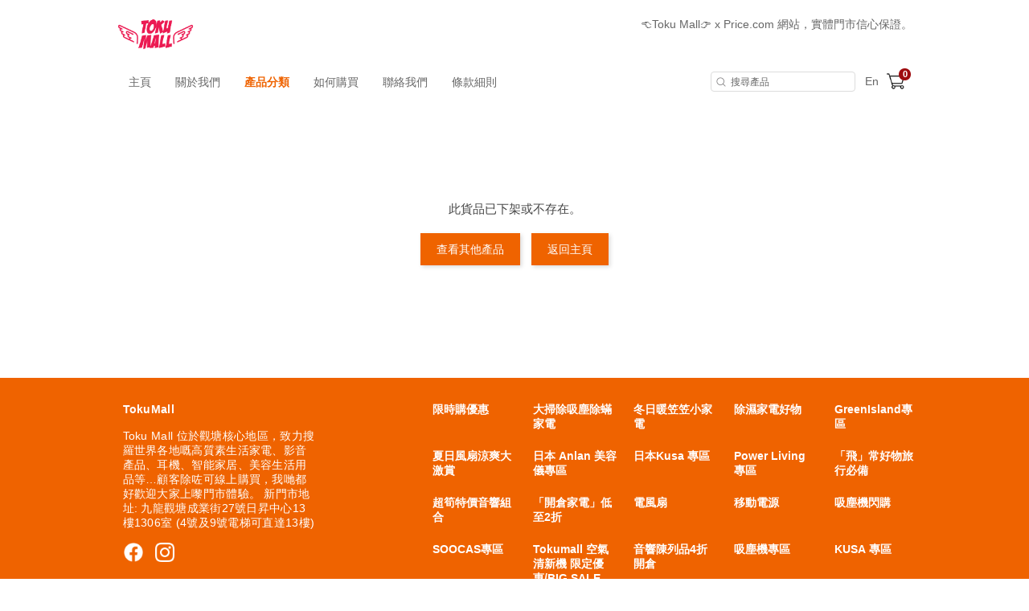

--- FILE ---
content_type: text/html; charset=utf-8
request_url: https://www.tokumall.com.hk/product/405842
body_size: 13014
content:
<!DOCTYPE html>
<html lang="zh-HK">
<head>
<link rel="canonical" href="https://www.tokumall.com.hk/product/405842" /><meta name="keywords" content="">
<meta name="description" content="">
<meta name="ir-site-verification-token" value="1535863020" />
<meta http-equiv="Content-Type" content="text/html; charset=utf-8">
<meta http-equiv="X-UA-Compatible" content="IE=edge">
<title>香港格價網 Price.com.hk</title>


<script>window._platform = 'www';</script>
<!-- Google Tag Manager -->
<script>(function(w,d,s,l,i){w[l]=w[l]||[];w[l].push({'gtm.start':
new Date().getTime(),event:'gtm.js'});var f=d.getElementsByTagName(s)[0],
j=d.createElement(s),dl=l!='dataLayer'?'&l='+l:'';j.async=true;j.src=
'https://www.googletagmanager.com/gtm.js?id='+i+dl;f.parentNode.insertBefore(j,f);
})(window,document,'script','dataLayer','GTM-56LNP7');</script>
<!-- End Google Tag Manager -->

<!-- GA4 start PDV-5021 Add GA4 tracking tag -->
<script async src="https://www.googletagmanager.com/gtag/js?id=G-7PDEQSYNTD"></script>
<script>
window.dataLayer = window.dataLayer || [];
function gtag(){dataLayer.push(arguments);}
gtag('js', new Date());
gtag('config', 'G-7PDEQSYNTD');
</script>
<!-- End GA4 -->

<!-- Google Tag Manager -->
<script>(function(w,d,s,l,i){w[l]=w[l]||[];w[l].push({'gtm.start':
new Date().getTime(),event:'gtm.js'});var f=d.getElementsByTagName(s)[0],
j=d.createElement(s),dl=l!='dataLayer'?'&l='+l:'';j.async=true;j.src=
'https://www.googletagmanager.com/gtm.js?id='+i+dl;f.parentNode.insertBefore(j,f);
})(window,document,'script','dataLayer','GTM-MZ6R4N7');</script>
<!-- End Google Tag Manager -->

<!-- CSS -->
<link rel="stylesheet" href="/web/css/style.css?t=1769660993">

<!-- custom theme -->
        <link rel="stylesheet" href="/assets/themes/orange/web/css/theme.css?t=1769660993" />
    
<link rel="stylesheet" href="/web/css/sweetalert2.min.css">




<!-- JS -->
<script>
window.cart_lang = 'zh_HK';
</script>
<script type="text/javascript" src="/scripts/jquery-1.11.3.min.js"></script>
<script type="text/javascript" src="/scripts/jquery.cookie.js"></script>
<script type="text/javascript" src="/scripts/swiper.jquery.min.js"></script>
<script type="text/javascript" src="/web/scripts/sweetalert2.min.js"></script>
<script type="text/javascript" src="/scripts/common.js?t=1769660993"></script>
<script type="text/javascript" src="/web/scripts/myfunction.js?t=1769660993"></script>


<link rel="stylesheet" href="/assets/shopping-cart/css/index.css?t=1769660993">
<script type="text/javascript" src="/assets/shopping-cart/js/index.js?t=1769660993"></script>

<!--link rel="stylesheet" href="/css/marketplace.css?t=1769660993" /-->
<script type="text/javascript" src="/scripts/marketplace.js?t=1769660993"></script>

<!-- ICON -->
	<link rel="shortcut icon" href="https://www.price.com.hk//space/merchant/shop/14000/14712_mka5ye_0.ico">

<!-- Google Analytics Async -->
<script>
  (function(i,s,o,g,r,a,m){i['GoogleAnalyticsObject']=r;i[r]=i[r]||function(){
  (i[r].q=i[r].q||[]).push(arguments)},i[r].l=1*new Date();a=s.createElement(o),
  m=s.getElementsByTagName(o)[0];a.async=1;a.src=g;m.parentNode.insertBefore(a,m)
  })(window,document,'script','//www.google-analytics.com/analytics.js','ga');

   ga('create', 'UA-3448581-13', 'auto');
  ga('send', 'pageview');

  </script>
<!-- End Google Analytics Async -->

<!-- Facebook Pixel Code -->
<script>
</script>
<noscript>
<img height="1" width="1" style="display:none"
src="https://www.facebook.com/tr?id=1072876622892467&ev=PageView&noscript=1"
/>
</noscript>
<!-- DO NOT MODIFY -->
<!-- End Facebook Pixel Code -->

<script>
    function ga_trackEvent_ps(category, action, label, logRootOnly){
        if ( typeof category === "undefined" ) return false;
        if ( typeof action === "undefined" ) return false;
        if ( typeof label === "undefined" ) return false;

        var gaName = 'send';
        category = category.trim();
        action = action.trim();
        label = label.trim();

        ga(gaName, {
            hitType: 'event',
            eventCategory: category,
            eventAction: action,
            eventLabel: label
        });

        if ( ! logRootOnly ) {
            var gaName = 'shop.send';
            ga(gaName, {
                hitType: 'event',
                eventCategory: category,
                eventAction: action,
                eventLabel: label
            });
        }
    }

    function handleBuyButtonClicks(elm){
        var flag = true;
        var context = $(elm).attr('data-buy-context');
        var method = $(elm).attr('data-buy-method');
        var product_name = $(elm).attr('data-ga-product-name');
        var product_id = $(elm).attr('data-ga-product-id');
        var temp_label_a = [];
        var product_name;
        var product_id;
        var ga_event_category;
        var ga_event_action;
        var ga_event_label;

                ga_event_category = 'Shopping Cart - ';
        
        temp_label_a.push("Toku_Mall");

        switch (method) {
            case 'cart':
                ga_event_action = 'Add to cart';
                break;
            case 'order':
                ga_event_action = 'Buy now';
                break;
            default:
                break;
        }

        switch (context) {
            case 'tabproduct':
                var tab_name = $(elm).attr('data-ga-tab-name');
                var tab_pos = $(elm).attr('data-ga-tab-pos');
                ga_event_category += 'tabproduct-impression';
                temp_label_a.push(tab_name + ' (tab=' + tab_pos + ')');
                temp_label_a.push(product_name + ' (pid=' + product_id + ')');
                break;
            case 'category':
                var $cat = $('.listing-title.listing-title-breadcrumb > a').last();
                var cat_name = $cat.attr('data-ga-category-name');
                var cat_id = $cat.attr('data-ga-category-id');
                ga_event_category += 'category-impression';
                temp_label_a.push(cat_name + ' (cid=' + cat_id + ')');
                temp_label_a.push(product_name + ' (pid=' + product_id + ')');
                break;
            case 'quickview':
                ga_event_category += 'quickview-impression';
                temp_label_a.push(product_name + ' (pid=' + product_id + ')');
                break;
            case 'details':
                ga_event_category += 'details-impression';
                temp_label_a.push(product_name + ' (pid=' + product_id + ')');
                break;
            default:
                flag = false;
                break;
        }

        ga_event_label = temp_label_a.join(' => ');

        if ( flag ) {
            ga_trackEvent_ps(ga_event_category, ga_event_action, ga_event_label, false);
        }
    }
</script>

<script>
var ec_ajax = false;
var CONST = { item: {} };
CONST.item.max_quantity = 100;

function ajax_handling(xhr){
	var status_a = xhr['status'];
	var type = status_a['type'];
	var code = status_a['code'];
	var action = status_a['action'];
	var message = status_a['message'];
	var temp_flag = true;
	if(typeof type == 'undefined' || type == 'error'){
		temp_flag = false;
		switch(action){
			case 'error_popup':
				alert(message);
				break;
		}
	}
	return temp_flag;
}
function lockScreen(target, overlay, transition) {
	if (typeof transition === undefined) {
		transition = 250;
	}
	$(target).each(function(elementIndex) {
		$(this).fadeOut(transition, function() {
			$(overlay).fadeIn(transition);
		});
	});
}
function unlockScreen(target, overlay, transition) {
	if (typeof transition === undefined) {
		transition = 250;
	}
	$(overlay).fadeOut(transition, function() {
		$(target).each(function(elementIndex) {
			$(this).fadeIn(transition);
		});
	});
}
function searchProductsKeyword(){
	var temp_obj = $('#search_keyword');
	var temp_keyword = temp_obj.val();
	temp_obj.removeClass('error');
	if(typeof temp_keyword != 'undefined' && temp_keyword){
		$('#searchField').submit();
	} else {
		temp_obj.addClass('error');
	}
}



//prevent submit when hit enter on the form
$(document).on("keypress", "#option_order", function(event) { 
	return event.keyCode != 13;
});

$(document).on('click','.option-detail',function(e){
    e.preventDefault();
    $('.warn-msg.error-msg-spec').hide();
	$('.warn-msg.error-msg-product.not-enough-qty').hide();
    $('.multi-spec-wrapper').removeClass('jumpto');
});

$(document).on('click','.product-listing-wrapper .btn.btn-cart, .product-listing-wrapper .btn.btn-buy',function(e){
	e.preventDefault();
    var method = $(this).attr('data-buy-method');
    var $item = $(this).closest('.item.item-cart');
	var pid = $item.attr('data-pid');
	var product_type = $item.attr('data-product-type');
    var option_id = $item.attr('data-option-id');
	
	if(!ec_ajax && parseInt(pid)>0){
		showQuickViewProductDeatails(pid, product_type, option_id, method);
        handleBuyButtonClicks($(this));
	}
});

var ps_delay_promise = function(ms){
    return new Promise(function(resolve,reject){
        setTimeout(resolve, ms);
    });
}

function showQuickViewProductDeatails(pid, type, optid, method, old_quantity){
	
	ec_ajax = true;
	$.ajax({
		url: "/ajax/get_quick_view_product_details/",
        data: {
            merchant_id:14712,
            product_id:pid,
            product_type:type,
            option_id:optid,
            buy_method:method,
            quantity:(old_quantity !=null)?old_quantity:0,
                    },
		method: "POST",
		dataType: 'JSON',
		success: function(rs){
			if(rs['status']['type'] != 'error'){
				$('#quick-view').append(rs['result']['quick_view_html']).show();
			}
		},
		complete: function(){
			ec_ajax = false;
		}
	});
}
function addProductToCart(option_id, quantity, isModal){
	ec_ajax = true;
	$('.warn-msg.error-msg-product').hide();
	$.ajax({
		url: "/ajax/add_product_to_cart/",
		data: {merchant_id:14712, option_id:option_id, quantity:quantity},
		method: "POST",
		dataType: 'JSON',
        beforeSend: function(xhr){
            $('#btn-add-to-cart .buy-btn-text').hide();
            $('#btn-add-to-cart .buy-btn-spinner').show();
        },
		success: function(rs){
			ps_delay_promise(1000).then(function(){
            if(rs['status']['type'] != 'error'){
				$('#btn-add-to-cart .buy-btn-text').text("成功加入購物車");
                if (isModal) {
                    ps_delay_promise(0).then(function(){
                        removeQuickViewModal();
                        return ps_delay_promise(0);
                    }).then(function(){

                        $('.cart-snap-wrapper').remove();
						                        	$('.nav-cart-wrapper').find('.marketplace-cart-count').text(rs['result']['total_item_count']);
												$('.nav-cart-wrapper').find('.nav-cart-count').text(rs['result']['total_item_count']);
                        $('.cart-snap-wrapper').css('opacity','1');
                        $('.cart-snap-wrapper').css('visibility','visible');
                        return ps_delay_promise(150);
                    }).then(function(){
                        highlightNewMiniCartItem();
                    });
                } else {
					
                    $('.cart-snap-wrapper').remove();
					                  		$('.nav-cart-wrapper').find('.nav-cart-count').text(rs['result']['total_item_count']);
                                        $('.cart-snap-wrapper').css('opacity','1');
                    $('.cart-snap-wrapper').css('visibility','visible');
                    highlightNewMiniCartItem();
                    ps_delay_promise(3000).then(function(){
                        $('#btn-add-to-cart .buy-btn-text').text("加入購物車");
                    });
                }
			}else{
				$('.warn-msg.error-msg-product').text(rs['status']['message']).show();
				if(rs['status']['message_code'] == 'product_not_available'){
					location.reload();
				}
				if(rs['status']['message_code'] == 'no_sku'){
					changeSpecOptionStatus(option_id, false);
				}
			}
            });
		},
		error: function(){
			$('.cart-snap-wrapper').remove();
							$('.nav-cart-wrapper').find('.nav-cart-count').text(rs['result']['total_item_count']);
						$('.cart-snap-wrapper').css('opacity','1');
			$('.cart-snap-wrapper').css('visibility','visible');
			highlightNewMiniCartItem();
			ps_delay_promise(3000).then(function(){
				$('#btn-add-to-cart .buy-btn-text').text("加入購物車");
			});
		},
		complete: function(){
			ec_ajax = false;
            ps_delay_promise(1000).then(function(){
                $('#btn-add-to-cart .buy-btn-text').show();
                $('#btn-add-to-cart .buy-btn-spinner').hide();
            });
		}
	});
}
function addProductToMarketplaceCart(option_id, quantity, isModal){
	ec_ajax = true;
	$('.warn-msg.error-msg-product').hide();
	$.ajax({
		url: "/ajax/ec_marketplace_add_to_cart/",
		data: {merchant_id:14712, option_id:option_id, quantity:quantity},
		method: "POST",
		dataType: 'JSON',
        beforeSend: function(xhr){
            $('#btn-add-to-cart .buy-btn-text').hide();
            $('#btn-add-to-cart .buy-btn-spinner').show();
        },
		error: function(rs){
			rs = rs.responseJSON;
			var temp_msg = rs['status']['message'];
			// alert(temp_msg);
			$('.warn-msg.error-msg-product').text(temp_msg).show();
			if(rs['status']['message_code'] == 'product_not_available'){
				location.reload();
			}
			if(rs['status']['message_code'] == 'no_sku'){
				changeSpecOptionStatus(option_id, false);
			}
		},
		success: function(rs){
			ps_delay_promise(1000).then(function(){
            if(rs['status']['type'] != 'error'){
				$('#btn-add-to-cart .buy-btn-text').text("成功加入購物車");
                if (isModal) {
                    ps_delay_promise(0).then(function(){
                        removeQuickViewModal();
                        return ps_delay_promise(0);
                    }).then(function(){

                        $('.cart-snap-wrapper').remove();
                        //$('.nav-cart-wrapper').append(rs['result']['mini_cart_html']);
                        $('.nav-cart-wrapper').find('.marketplace-cart-count').text(rs['result']['total_item_count']);

                        $('.cart-snap-wrapper').css('opacity','1');
                        $('.cart-snap-wrapper').css('visibility','visible');
                        return ps_delay_promise(150);
                    }).then(function(){
                        highlightNewMiniCartItem();
                    });
                } else {

                    $('.cart-snap-wrapper').remove();
                    //$('.nav-cart-wrapper').append(rs['result']['mini_cart_html']);
                    $('.nav-cart-wrapper').find('.nav-cart-count').text(rs['result']['total_item_count']);
                    $('.cart-snap-wrapper').css('opacity','1');
                    $('.cart-snap-wrapper').css('visibility','visible');
                    highlightNewMiniCartItem();
                    ps_delay_promise(3000).then(function(){
                        $('#btn-add-to-cart .buy-btn-text').text("加入購物車");
                    });
                }
			}else{
				$('.warn-msg.error-msg-product').text(rs['status']['message']).show();
				if(rs['status']['message_code'] == 'product_not_available'){
					location.reload();
				}
				if(rs['status']['message_code'] == 'no_sku'){
					changeSpecOptionStatus(option_id, false);
				}
			}
            });
		},
		complete: function(rs){
			if (rs.status == 400){
				ec_ajax = false;
				$('#btn-add-to-cart .buy-btn-text').show();
				$('#btn-add-to-cart .buy-btn-spinner').hide();
				updateMiniCartContent();
			}else{
				ec_ajax = false;
				ps_delay_promise(1000).then(function(){
					$('#btn-add-to-cart .buy-btn-text').show();
					$('#btn-add-to-cart .buy-btn-spinner').hide();
					updateMiniCartContent();
					setTimeout(function(){
						//$('.marketplace-cart-btn.shop').click();
						window.isShowCart = false;
						if(!window.isShowCart){
							window.isShowCart = true;

							window.vm.$store.dispatch('SHOW_CART')
								.then(function (response) {
									if(!response.isError){
										if(!response.isCartEmpty && response.itemCount != undefined){
											var digitLength = response.itemCount.toString().length;
											var cartCount = $('.marketplace-cart-btn .marketplace-cart-count');
											cartCount
												.text(response.itemCount)
												.removeClass('digit-1').removeClass('digit-2').removeClass('digit-3')
												.addClass('digit-'+ digitLength );
										}
									}
								});
						}
					}, 500);
				});
			}
		}
	});
}
function removeQuickViewModal(){
    if($('#quick-view').html() != ''){
        $('#quick-view').fadeOut(400, function(){$('#quick-view').html('')});
    }
}
function highlightNewMiniCartItem(){
    $('.cart-snap-item[data-is-new="1"]').css('transition','background-color 1s').addClass('added');
    setTimeout(function(){
        $('.cart-snap-item.added').removeClass('added');
    }, 2000);
}

function updateMiniCartContent(){
	}

//if active = true, then select the option,
//if active = false, then add class "option_sold"
function changeSpecOptionStatus(selected_option_id, active){
	if(selected_option_id){
		var tag1 = '';
		var tag2 = '';
		if(ec_option_a[selected_option_id]['spec1_id']){
			tag1 = '1_'+ec_option_a[selected_option_id]['spec1_id'];
		}
		if(ec_option_a[selected_option_id]['spec2_id']){
			tag2 = '2_'+ec_option_a[selected_option_id]['spec2_id'];
		}
		if(!active){
			ec_selected_option_id = false;
		}
		$('.spec-option').each(function(){
			if(tag1 !='' && $(this).attr('tag') == tag1){
				if(active){
					ec_change_product_spec(1,ec_option_a[selected_option_id]['spec1_id']);
					$(this).addClass('active');
					$(this).closest('.option-detail').addClass('active');
				}else{
					$(this).removeClass('active');
					$(this).closest('.option-detail').removeClass('active');
					$(this).closest('.option-detail').addClass('option-sold');
					$(this).closest('a').addClass('option-sold');
				}
			}
			if(tag2 !='' && $(this).attr('tag') == tag2){
				if(active){
					ec_change_product_spec(2,ec_option_a[selected_option_id]['spec1_id']);
					$(this).addClass('active');
					$(this).closest('.option-detail').addClass('active');
				}else{
					$(this).removeClass('active');
					$(this).closest('.option-detail').removeClass('active');
					$(this).closest('.option-detail').addClass('option-sold');
					$(this).closest('a').addClass('option-sold');
				}
			}
		});
	}
}

function URLToArray(url) {
	var request = {};
	var pairs = url.substring(url.indexOf('?') + 1).split('&');
	for (var i = 0; i < pairs.length; i++) {
		if(!pairs[i])
			continue;
		var pair = pairs[i].split('=');
		request[decodeURIComponent(pair[0])] = decodeURIComponent(pair[1]);
	}
	return request;
}
function ArrayToURL(array) {
	var pairs = [];
	for (var key in array)
	if (array.hasOwnProperty(key)){
		pairs.push(encodeURIComponent(key) + '=' + encodeURIComponent(array[key]));
	}
	return pairs.join('&');
}

//if error exist on url, clear the error
var a = new URL(document.URL);
var aURLParam = URLToArray(a.search);
var paramEdited = false;
if (typeof(aURLParam['error']) != 'undefined'){
	delete aURLParam['error'];
	paramEdited = true;
}
/*if (typeof(aURLParam['option_id']) != 'undefined'){
	delete aURLParam['option_id'];
	paramEdited = true;
}*/
if (typeof(aURLParam['quantity']) != 'undefined'){
	delete aURLParam['quantity'];
	paramEdited = true;
}
if(paramEdited){
	window.history.replaceState('','',a.origin + a.pathname + '?' + ArrayToURL(aURLParam));
}
</script>
</head>
<body>

<!-- Google Tag Manager (noscript) -->
<noscript><iframe src="https://www.googletagmanager.com/ns.html?id=GTM-56LNP7"
height="0" width="0" style="display:none;visibility:hidden"></iframe></noscript>
<!-- End Google Tag Manager (noscript) -->

<!-- START Price Store -->
<div class="page-wrapper">

<div id="fb-root"></div>
<script>(function(d, s, id) {
  var js, fjs = d.getElementsByTagName(s)[0];
  if (d.getElementById(id)) return;
  js = d.createElement(s); js.id = id;
  js.src = "https://connect.facebook.net/zh_HK/sdk.js#xfbml=1&version=v5.0&appId=205582599507337";
  fjs.parentNode.insertBefore(js, fjs);
}(document, 'script', 'facebook-jssdk'));
</script>

<!-- Begin comScore Tag -->
<script>
var _comscore = _comscore || [];
_comscore.push({ c1: "2", c2: "7381692" });
(function(){
	var s = document.createElement("script"), el = document.getElementsByTagName("script")[0]; s.async = true;
	s.src = (document.location.protocol == "https:" ? "https://sb" : "http://b") + ".scorecardresearch.com/beacon.js";
	el.parentNode.insertBefore(s, el);
})();
</script>
<noscript>
<img src="http://b.scorecardresearch.com/p?c1=2&amp;c2=7381692&amp;cv=2.0&amp;cj=1" />
</noscript>
<!-- End comScore Tag -->
<script type="text/javascript">if(window.MViewportPrelude) {MViewportPrelude.updateOrientation();}</script>
<!-- Start Alexa Certify Javascript -->
<!--<script type="text/javascript"> -->
<!--_atrk_opts = { atrk_acct:"RI+7j1a8Dy00qz", domain:"price.com.hk",dynamic: true}; -->
<!-- (function() { var as = document.createElement('script'); as.type = 'text/javascript'; as.async = true; as.src = "https://certify-js.alexametrics.com/atrk.js"; var s = document.getElementsByTagName('script')[0];s.parentNode.insertBefore(as, s); })(); -->
<!-- </script> -->
<!-- <noscript><img src="https://certify.alexametrics.com/atrk.gif?account=RI+7j1a8Dy00qz" style="display:none" height="1" width="1" alt="" /></noscript> -->
<!-- End Alexa Certify Javascript -->  




<!-- START shop_header -->
<header>

    	<div class="header-wrapper">
		<div class="header-left">
			<a class="shop-logo" href="/"><img src="https://www.price.com.hk//space/merchant/shop/14000/14712_av360o_0.png" alt="TokuMall"  title="TokuMall" /></a>
		</div>
		
		<div class="header-right">
						<div class="noti-msg-wrapper"><a href="https://www.tokumall.com.hk/" target="_blank">👈Toku Mall👉 x Price.com 網站，實體門市信心保證。</a></div>
			
			<div class="header-icon-wrapper">
								<a class="icon-fb-dark" href="https://www.facebook.com/tokumallhk/" target="_blank">
					<img src="/assets/themes/orange/web/images/icon-facebook.png" alt="Facebook">
				</a>
				
								<a class="icon-ig-dark" href="https://www.instagram.com/tokumallhk/" target="_blank">
					<img src="/assets/themes/orange/web/images/icon-ig.png" alt="Instagram">
				</a>
				
			</div>
		</div>
	</div>
	<div class="menu-wrapper">		
		<div class="container">
			<a class="shop-logo" href="/"><img src="https://www.price.com.hk//space/merchant/shop/14000/14712_av360o_0.png" alt="TokuMall"></a>
			<!-- navigation bar -->
			<a class="menu-item" href="/">主頁</a>
			<a class="menu-item" href="/about_us/">關於我們</a>
			<a class="menu-item active" href="/category/" id="cateBtn">產品分類</a>
			<a class="menu-item" href="/how_to_purchase/">如何購買</a>
			<a class="menu-item" href="/contact_us/">聯絡我們</a>
			<a class="menu-item" href="/tnc/">條款細則</a>
			
			<div class="header-right"></div>
			<form id="searchField" method="POST" action="/search/">
				<input type="search" placeholder="搜尋產品" id="search_keyword" name="search_keyword" value="" />
			</form>
			
			<!-- TODO-->
			<div class="header-icon-wrapper">
								<a class="lang" href="javascript:change_language('zh_HK')" style="display: none">繁</a>
				<a class="lang" href="javascript:change_language('en_US')" >En</a>
							</div>
			
							<div class="nav-cart-wrapper">
					<div class="marketplace-cart-btn shop">
						<div class="marketplace-cart-count digit-1">0</div>
					</div>
					<div id="marketplace-cart-app"></div>
				</div>
					</div>
		<div class="cate-dropdown-content" id="cateDropdown">
			<div class="category">
												<ul>
					<li><a href="/category/29475">限時購優惠</a></li>
                                        				</ul>
												<ul>
					<li><a href="/category/63926">大掃除吸塵除蟎家電</a></li>
                                        				</ul>
												<ul>
					<li><a href="/category/56510">冬日暖笠笠小家電</a></li>
                                        				</ul>
												<ul>
					<li><a href="/category/63787">除濕家電好物</a></li>
                                        				</ul>
												<ul>
					<li><a href="/category/65920">GreenIsland專區</a></li>
                                        				</ul>
												<ul>
					<li><a href="/category/65888">夏日風扇涼爽大激賞</a></li>
                                        				</ul>
												<ul>
					<li><a href="/category/57177">日本 Anlan 美容儀專區</a></li>
                                        				</ul>
												<ul>
					<li><a href="/category/65889">日本Kusa 專區</a></li>
                                        				</ul>
												<ul>
					<li><a href="/category/54460">Power Living 專區</a></li>
                                        				</ul>
												<ul>
					<li><a href="/category/58587">「飛」常好物旅行必備</a></li>
                                        				</ul>
												<ul>
					<li><a href="/category/56087">超筍特價音響組合</a></li>
                                        				</ul>
												<ul>
					<li><a href="/category/51086">「開倉家電」低至2折</a></li>
                                        				</ul>
												<ul>
					<li><a href="/category/60747">電風扇</a></li>
                                        				</ul>
												<ul>
					<li><a href="/category/60748">移動電源</a></li>
                                        				</ul>
												<ul>
					<li><a href="/category/58068">吸塵機閃購</a></li>
                                        				</ul>
												<ul>
					<li><a href="/category/54461">SOOCAS專區</a></li>
                                        				</ul>
												<ul>
					<li><a href="/category/53727">Tokumall 空氣清新機 限定優惠/BIG SALE</a></li>
                                        				</ul>
												<ul>
					<li><a href="/category/51091">音響陳列品4折開倉</a></li>
                                        				</ul>
												<ul>
					<li><a href="/category/35447">吸塵機專區</a></li>
                                        				</ul>
												<ul>
					<li><a href="/category/50324">KUSA 專區</a></li>
                                        				</ul>
												<ul>
					<li><a href="/category/50325">Sanag 專區</a></li>
                                        				</ul>
												<ul>
					<li><a href="/category/29002">日本 récolte 專區</a></li>
                                        				</ul>
												<ul>
					<li><a href="/category/29003">日本 Lourdes 專區</a></li>
                                        				</ul>
												<ul>
					<li><a href="/category/35541">助眠放鬆好物</a></li>
                                        				</ul>
												<ul>
					<li><a href="/category/35451">HI-RES AUDIO 專區</a></li>
                                        				</ul>
												<ul>
					<li><a href="/category/29723">運動及按摩用品</a></li>
                                        				</ul>
												<ul>
					<li><a href="/category/29137">家庭影音</a></li>
                                        				</ul>
												<ul>
					<li><a href="/category/29272">寵物用品</a></li>
                                        				</ul>
												<ul>
					<li><a href="/category/33688">戶外用品</a></li>
                                        				</ul>
												<ul>
					<li><a href="/category/29235">藍牙喇叭</a></li>
                                        				</ul>
												<ul>
					<li><a href="/category/29982">數碼相架</a></li>
                                        				</ul>
												<ul>
					<li><a href="/category/35187">電腦配件</a></li>
                                        				</ul>
												<ul>
					<li><a href="/category/31760">汽車用品</a></li>
                                        				</ul>
												<ul>
					<li><a href="/category/32576">母嬰兒童用品</a></li>
                                        				</ul>
												<ul>
					<li><a href="/category/31232">髮型用品</a></li>
                                        				</ul>
												<ul>
					<li><a href="/category/28689">家庭電器</a></li>
                                        				</ul>
												<ul>
					<li><a href="/category/32050">智能手錶</a></li>
                                        				</ul>
												<ul>
					<li><a href="/category/29213">旅行用品</a></li>
                                        				</ul>
												<ul>
					<li><a href="/category/28694">廚房電器</a></li>
                                        				</ul>
												<ul>
					<li><a href="/category/28709">優質耳機</a></li>
                                        				</ul>
												<ul>
					<li><a href="/category/29145">收音產品</a></li>
                                        				</ul>
												<ul>
					<li><a href="/category/28714">美容護理</a></li>
                                        				</ul>
												<ul>
					<li><a href="/category/28725">生活用品</a></li>
                                        				</ul>
												<ul>
					<li><a href="/category/29212">睡房用品</a></li>
                                        				</ul>
												<ul>
					<li><a href="/category/35453">電腦產品</a></li>
                                        				</ul>
							</div>
		</div>
	</div>
	
<script>
var categoryMenuHeight = $("#cateDropdown").height();
var categoryMenuMaxHeight = $(window).height() - $('header').height() - 100;
if ( categoryMenuHeight > categoryMenuMaxHeight ) {
    $("#cateDropdown").addClass('scrollable');
}
$("#cateDropdown").css({
    'max-height': categoryMenuMaxHeight
});
$('#cateBtn, #cateDropdown').hover( 
    function() { 
        $("#cateDropdown").stop().slideDown(200); 
    },
    function() { 
        $("#cateDropdown").stop().slideUp(200, function(){
            // reset scroll position of category section on hide
            $(this).css({'visibility': 'hidden', 'opacity': 0, 'display': 'block'});
            $(this).scrollTop(0);
            $(this).css({'visibility': '', 'opacity': '', 'display': 'none'});
        }); 
    }
);
</script>
<!-- Facebook Pixel !-->


<script>
window.marketplace_api = "/ajax/ec_marketplace_get_cart_data/";
window.marketplace_api_remove = "/ajax/ec_marketplace_remove_item/";
window.isMobileForCart = false;
window.isStore = true;

var marketplaceMiniCartBtn_obj = $('.marketplace-cart-btn');
if(marketplaceMiniCartBtn_obj.length){
	new MarketplaceMiniCartBtn(marketplaceMiniCartBtn_obj, {
		onCreate: function(){
		window.vm.$mount('#marketplace-cart-app');

		window.marketplace_page_no = 1;
		window.marketplace_page_size = 5;
		window.cart_load_merchant = '14712';

		},
		onClick: function(e , i){
			window.isShowCart = false;
			if(!window.isShowCart){
				window.isShowCart = true;

				if($('#marketplace-cart-app').children().length){
					window.vm.$store.dispatch('HIDE_CART');
				}else{
					window.vm.$store.dispatch('SHOW_CART')
						.then(function (response) {
							if(!response.isError){
								if(!response.isCartEmpty && response.itemCount != undefined){
									var digitLength = response.itemCount.toString().length;
									var cartCount = $('.marketplace-cart-btn .marketplace-cart-count');
									cartCount
										.text(response.itemCount)
										.removeClass('digit-1').removeClass('digit-2').removeClass('digit-3')
										.addClass('digit-'+ digitLength );
								}
							}
						});
				}
			}
		},
	});
}
</script>

</header>
<!-- END shop_header -->		

<script src="/scripts/jquery.elevatezoom.js"></script>
<script src="/scripts/detail/ec.js"></script>
<script type="text/javascript">

window.addEventListener('pageshow', function (event) {
     if(event.persisted || window.performance && window.performance.navigation.type == 2){
        $('#btn-buy-now .buy-btn-text').show();
        $('#btn-buy-now .buy-btn-spinner').hide();
     }
 },false);

var total_remain_stock = 99;
var max_buy_limit = 99

var ec_option_a = {
	};

var ec_total_option_remain_stock = ;


var windowResizeCheck = 0;
$(document).ready(function(){
	$("#pd-option").change(function(){
		var option_img = $('option:selected', this).attr('data-option-img');
		if(typeof option_img != 'undefined' && option_img != ""){
						updatePreviewImage($('.thumb_change[data-full-image="'+option_img+'"]'))
						$('.error-msg').hide();
		}
		var selectOption = $(this).val();
		ec_change_product_option(selectOption);
	});
	
	
	$('input[name="oul-detail-tab"]').on('click', function(){
		var temp_id = $(this).attr('id');
		if (temp_id.slice(-1) ==1){
			var temp_top = $('div[ref="'+temp_id+'"]').offset().top - 15;
		} else {
			var temp_top = $('div[ref="'+temp_id+'"]').offset().top - 50;
		}
		$('html, body').animate({scrollTop: temp_top}, 500);
	});
	$('.section-title .tabs').on('click', function(){
		var temp_id = $(this).find('a').data('id');
		if (temp_id == 'oul-tab-01'){
			var temp_top = $('div.content .oul-detail-topic[ref="'+temp_id+'"]').offset().top - 60;
		}
		else {
			var temp_top =  $('div.content .oul-detail-topic[ref="'+temp_id+'"]').offset().top - 90;
		}
		$('html, body').animate({scrollTop: temp_top}, 500);
		if (!$(this).hasClass('active')){
			$('.section-title .tabs').removeClass('active');
			$(this).addClass('active');
		}
	});

		
			$(document).click(function(e) { 
			$('.cart-snap-wrapper').css('opacity','0');
			$('.cart-snap-wrapper').css('visibility','hidden');
		});
		$('.nav-cart-wrapper').hover(function(){
			$('.cart-snap-wrapper').css('opacity','1');
			$('.cart-snap-wrapper').css('visibility','visible');
		});
		$('.nav-cart-wrapper').mouseleave(function(){
			$('.cart-snap-wrapper').css('opacity','');
			$('.cart-snap-wrapper').css('visibility','');
		});
		
					

	// marketplace - Click outside to hide cart
	var isHideCart = false;
	$(document).on('click', function (e) {
		if(window.hasOwnProperty('vm')){
			// hide the cart when clicked Cart or Cart btn outside
			if( $(e.target).closest("#marketplace-cart-app").length <1 && $(e.target).closest(".marketplace-cart-btn").length <1 && $(e.target).closest("#btn-add-to-cart").length<1){
				if(!window.isShowCart && !isHideCart){
					isHideCart = true;
					window.vm.$store.dispatch('HIDE_CART');
					setTimeout(function(){
						isHideCart = false;
					}, 500);
				}
			}
		}		
	});

        // set all spec options option-sold if no remain stock
    if(ec_total_option_remain_stock<1){
        $('.product-option .option-detail').addClass('option-sold');
    }else{
                		// set all spec options disabled if no remain stock
		spec_stock_init('product-option');
    }
});
$(window).scroll(function() {
	if (typeof($('div[ref="oul-tab-04"]').html()) != 'undefined'){
		if ($(window).scrollTop()+window.screen.height > $('div[ref="oul-tab-04"]').offset().top){
			if ($('.section-title .tabs.active').data('id') == 'oul-tab-04'){
				
			}else{
				if(!$('a[data-id="oul-tab-04"]').closest('.tabs').hasClass('active')){
					$('.section-title .tabs').removeClass('active');
					$('a[data-id="oul-tab-04"]').closest('.tabs').addClass('active');
				}
			}
		}else{
			if ($('.section-title .tabs.active').data('id') == 'oul-tab-01'){
				
			}else{
				if(!$('a[data-id="oul-tab-01"]').closest('.tabs').hasClass('active')){
					$('.section-title .tabs').removeClass('active');
					$('a[data-id="oul-tab-01"]').closest('.tabs').addClass('active');
				}
			}
		}
	}
});

//re-calculate elevateZoom when window resize in 1225px
$(window).resize(function() {
	if ($(window).width()<=1225 && windowResizeCheck == 0){
		windowResizeCheck = 1; 
		$('.zoomContainer').remove();
		elevateZoomLoader();
	}else if ($(window).width()>=1225){
		windowResizeCheck = 0;
	}
});

function elevateZoomLoader(){
	/*
	$('.elevateZoom').elevateZoom({
		responsive : true,
		zoomWindowWidth:340,
		zoomWindowHeight:250,
		borderSize:2
	});
	*/

	$("#zoom_01").elevateZoom({
		gallery:'gallery_01', // ID selector
		zoomType: 'inner',
		cursor: 'zoom-in',
		galleryActiveClass: "active",
		// loadingIcon: "http://www.elevateweb.co.uk/spinner.gif", // ALERT! this will flood lots of <div> for the loading icon
		// borderSize: 1,
		// borderColour: '#888',
		onZoomedImageLoaded: function() {},
		onImageSwap: function() {},
		onImageSwapComplete: function() {
			var _w;
			var _h;
			_w = $('#zoom_01').width();
			_h = $('#zoom_01').height();
			$('.zoomContainer, .zoomWindow').css({ 'width': _w, 'height': _h});
		}
	});
}

function updatePreviewImage(e){
	var full_img = $(e).attr('data-full-image');
	var idx = $(e).attr('data-index');
	$("#zoom_01").attr('src', full_img).attr('data-zoom-image', full_img).attr('data-current-idx', idx);
	$('.zoomContainer .zoomWindowContainer .zoomWindow').css('background-image', 'url('+full_img+')');
	$(e).siblings('.active').removeClass('active');
	$(e).addClass('active');
}
function validateForm(){
	var temp_flag = false;
	
	var s = document.getElementById('pd-option');
	var temp_val = s.options[s.selectedIndex].value;
	var temp_error_obj = $('.error-msg');
	if(typeof temp_val == 'undefined' || temp_val == '0'){
		temp_error_obj.css('display', 'inline-block');
		// $("#pd-option").addClass("notyetchoose");
	} else {
		temp_error_obj.css('display', 'none');
		temp_flag = true;
	}
	var get_quantity = parseInt($('#quantity').val());
	var buy_limit_msg = "超過購買上限(%s件)".replace("%s", max_buy_limit);
	if(max_buy_limit > 0 && (get_quantity > max_buy_limit && max_buy_limit <= total_remain_stock)){
		$('.warn-msg.error-msg-product').html(buy_limit_msg).show();
		temp_flag = false;
	}
    
    return temp_flag;
}

function errormsg(){
	$('.warn-msg').hide();
	var temp_flag = validateForm();
       var cart_method = $('#cart_method').val();
	if(temp_flag){
		if(typeof cart_method != 'undefined' && cart_method == 'C'){
			var option_id = $('#pd-option').val();
			var quantity = $('#quantity').val();
			if(!ec_ajax){
				$('.warn-msg.error-msg-product').hide();
                handleBuyButtonClicks($('#btn-add-to-cart'));
				if($('#marketplace_cart') && $('#marketplace_cart').val() == "Y"){
					addProductToMarketplaceCart(option_id, quantity);
				}else{
					addProductToCart(option_id, quantity);
				}
			}
		} else {
			handleBuyButtonClicks($('#btn-buy-now'));
            document.getElementById('option_order').submit();
            $('#btn-buy-now .buy-btn-text').hide();
            $('#btn-buy-now .buy-btn-spinner').show();
		}
	}
}

// reset qty button
function reset_change_qty_btn(){
	$('.product-option.pd-order-qty .pd-qty-minus').removeClass('disabled');
	$('.product-option.pd-order-qty .qd-qty-plus').removeClass('disabled');
}
function ec_change_product_option(option){
	if(typeof option == 'undefined' || parseInt(option) <= 0){
		return false;
	}
	var option_a = ec_option_a[option];
	if(typeof option_a != 'undefined' && option_a){
		ec_display_price(option_a);
		if(typeof option_a['image'] != 'undefined' && option_a['image']){
						updatePreviewImage($('.thumb_change[data-full-image="'+option_a['image']+'"]'))
					}
	}
}

function ec_display_price(price_a){
	$('.oul-product-original-price').html(price_a['original_price']);
	$('.oul-product-discount-price').html(price_a['selling_price']);
	if(price_a['original_price'] != price_a['selling_price']){
		$('.oul-product-original').show();
        if(parseInt(price_a['display_discount']) > parseInt(1)){
            $('.oul-discount').show();
        }else{
            $('.oul-discount').hide();
        }
        	} else {
		$('.oul-product-original .oul-product-original-price').html('<span>-</span>');
		$('.oul-discount').hide();
	}

    total_remain_stock = price_a['remain_stock'];
	$('#outlet-product-remain-stock').html(price_a['remain_stock']);
	$('.oul-discount').html(price_a['display_discount']);
}

function reloadSocialButtons() {
    try {
        var f = $('<div class="fb-like" data-href="" data-layout="button_count" data-action="like" data-size="small" data-show-faces="false" data-share="true"></div>');
        $(f).attr('data-href', location.href);
        $('div.fb-share-button').empty();
        $(f).appendTo($('div.fb-share-button'));
        FB.XFBML.parse(document);
    } catch(ex){}
};

function ec_handle_no_stock_message(is_show_nostock_msg){
    var qty_buttons     = $('.pd-qty-minus, .qd-qty-plus');
    var qty_error_msg   = $('.warn-msg.error-msg-product');
    var qty_input       = $('input#quantity');
    var remain_stock    = $('#outlet-product-remain-stock');
    if(!is_show_nostock_msg){
        // do remain stock handling
        qty_buttons.removeClass('option-sold');
        qty_error_msg.text('').hide();
        qty_input.attr('readonly', false);
        remain_stock.html(ec_total_option_remain_stock);
    }else{
        // do no stock handling
        qty_buttons.addClass('option-sold');
        qty_error_msg.text('存貨不足').show();
        qty_input.attr('readonly', true);
        remain_stock.html(0);
    }
}

function ec_change_product_spec(spec_index, spec_id){
    var temp_tag = spec_index+'_'+spec_id;
	var remove_flag = false;
	var temp_obj = $('.spec-option[tag="'+temp_tag+'"]');
    // exit function when all spec options are disabled or no remain stock count
	if(temp_obj.closest('.option-detail').hasClass('option-sold') || ec_total_option_remain_stock <1){
        return false;
	}
	if(temp_obj.closest('.option-detail').hasClass('active')){
		temp_obj.removeClass('active');
		temp_obj.closest('.option-detail').removeClass('active');
		remove_flag = true;
		var temp_origin_price = $('#oul-product-original-price').html();
		var temp_selling_price = $('#oul-product-selling-price').html();
		$('.oul-product-original-price').addClass('oul-product-price-range').html(temp_origin_price);
		$('.oul-product-discounted-price').html(temp_selling_price);
	} else {
		$('.spec-option[ref="'+spec_index+'"]').removeClass('active');
		$('.spec-option[ref="'+spec_index+'"]').closest('.option-detail').removeClass('active');
		temp_obj.addClass('active');
		temp_obj.closest('.option-detail').addClass('active');
	}
	
        // clear input box
    $('input#quantity').attr('readonly', false);
    $('.warn-msg.error-msg-product, .warn-msg.error-msg-product-qty-max-limit').hide();
    $('.pd-qty-minus, .qd-qty-plus').removeClass('option-sold');
    $('#outlet-product-remain-stock').html(ec_total_option_remain_stock);

	var selected_spec_obj = $('.spec-option.active');
	$('.error-msg').hide();
	var temp_option = false;
	var temp_option_id = false;
	$.each(ec_option_a, function(k, v){
		var temp_flag = [];
		for(var i = 1; i <= ec_spec_count; i++){
			temp_flag[i] = false;
		}
		for(var i = 1; i <= ec_spec_count; i++){
			var temp_tag = i + '_' + v['spec'+i+'_id'];
			if(temp_tag == selected_spec_obj.filter('[ref='+i+']').attr('tag')){
				temp_flag[i] = true;
			}
		}
		if(temp_flag.every(Boolean)){
			temp_option_id = k;
			temp_option = v;
			return false;
		}
	});

    // handling change url hash & url of facebook share
        String.prototype.replaceAll = function(search, replace)
    {
            if (replace === undefined) {
                    return this.toString();
            }
            return this.replace(new RegExp('[' + search + ']', 'g'), replace);
    };
    var option_url = '' + '-' + $('span.product-name').text().replaceAll(' ', '+');
	if(!temp_option || typeof temp_option == 'undefined'){
        // set total remain stock to be original remained stocks
        total_remain_stock = ec_total_option_remain_stock;

		//$('.error-msg-spec').show();
		ec_selected_option_id = false;
	} else {
        ec_selected_option_id = temp_option_id;
		ec_change_product_option(temp_option_id);
		// #00409
		//var option_url = '' + '-' + $('span.product-name').text().replaceAll(' ', '+') + '?option_id=' + ec_selected_option_id;
        
        // save option id in hash url
		option_url += '?option_id=' + ec_selected_option_id;
	}
    window.history.replaceState( {} ,'',option_url);
	reloadSocialButtons();
	if(ec_spec_count > 1){
		ec_checkout_spec_stock();
	}

    // clear product qty
	if($('.product-option.pd-order-qty input[name="quantity"]').length){
		reset_change_qty_btn();
		$('.product-option.pd-order-qty input[name="quantity"]').val(1);
	}

    // show no stock message if selected one of spec option but another spec options are option-sold
        var other_spec = temp_obj.closest('.product-option').siblings('.product-option');
    if( (!temp_option || typeof temp_option == 'undefined') && other_spec.length >0){
        if(other_spec.find('.option-detail').length == other_spec.find('.option-sold.option-detail').length){
            // true - show no stock message
            ec_handle_no_stock_message(true);
        }else{
            // false - hide no stock message
            ec_handle_no_stock_message(false);
        }
    }
}
function ec_checkout_spec_stock(){
	var selected_spec_obj = $('.spec-option.active');
	var selected_spec_index_a = [];
	var selected_spec_a = [];
	$.each(selected_spec_obj, function(){
		var temp_ref = $(this).attr('ref');
		var temp_tag = $(this).attr('tag');
		var temp_tag_a = temp_tag.split('_');
		var temp_spec_index = temp_tag_a[0]+'';
		var temp_spec_id = temp_tag_a[1];
		selected_spec_index_a.push(temp_spec_index);
		selected_spec_a[temp_spec_index] = temp_spec_id;
	});
	$('.spec-option, .option-detail, .option-detail a').not('.blocked').removeClass('option-sold');
	if(selected_spec_a.length > 0){
		var no_stock_tag = [];
		for(i = 0; i < ec_spec_count; i++){
			$.each(ec_option_a, function(k, v){
				var temp_spec_index = i+1;
				var temp_selected_tag = selected_spec_a[temp_spec_index];
				if(typeof temp_selected_tag != 'undefined'){
					if(v['remain_stock'] <= 0 && v['spec'+temp_spec_index+'_id'] == temp_selected_tag){
						for(j = 0; j < ec_spec_count; j++){
							var temp_no_stock_spec_index = j+1;
							if(temp_no_stock_spec_index != temp_spec_index){
								var temp_tag = temp_no_stock_spec_index+'_'+v['spec'+temp_no_stock_spec_index+'_id'];
								if($.inArray(temp_tag, no_stock_tag)){
									no_stock_tag.push(temp_tag);
								}
							}
						}
					}
				}
			});
		}
		if(ec_spec_count == 2){
			$.each(ec_spec_a, function(spec_index, spec_a){
				$.each(ec_spec_a, function(spec_index2, spec_a2){
					$.each(spec_a, function(i, spec){
						$.each(spec_a2, function(j, spec2){
							var temp_selected_tag = selected_spec_a[spec_index];
							if(typeof temp_selected_tag != 'undefined'){
								var temp_flag = false;
								$.each(ec_option_a, function(k, v){
									if(v['spec'+spec_index+'_id'] == spec['id'] && v['spec'+spec_index2+'_id'] == spec2['id']){
										temp_flag = true;
									}
								});
								var temp_tag = spec_index2+'_'+spec2['id'];
								if(!temp_flag && spec['id'] == temp_selected_tag && spec_index != spec_index2){
									no_stock_tag.push(temp_tag);
								}
							}
						});
					});
				});
			});
		}
		
		$.each(no_stock_tag, function(k, v){
			$('.spec-option[tag="'+v+'"]').addClass('option-sold').closest('.option-detail').addClass('option-sold');
		});
	}
	if(selected_spec_a.length == 0 && ec_spec_count > 1){
		$('.spec-option, .option-detail, .option-detail a').not('.blocked').removeClass('option-sold');
	}
}

function ecChangeProductQty(mode){
	var reg = new RegExp('^[0-9]+$');
	var qty = $('.product-option.pd-order-qty input[name="quantity"]').val();
	var current_option_remain_stock = total_remain_stock;
    
	qty = parseInt(qty);
	current_option_remain_stock = parseInt(current_option_remain_stock);

	$('.warn-msg.error-msg-product').hide();
	$('.warn-msg.error-msg-product-qty-max-limit').hide();

	if (!reg.test(qty)){
		qty = qty.substring(0, qty.length-1);
	}
	if (mode == 'add'){
		qty++;
	}else if (mode == 'deduct'){
		qty--;
	}

	if (qty > 1){
		if ($('.product-option.pd-order-qty .pd-qty-minus').hasClass('option-sold')){
			$('.product-option.pd-order-qty .pd-qty-minus').removeClass('option-sold');
		}
	}else if (qty <= 1){
		qty = 1;
		if (!$('.product-option.pd-order-qty .pd-qty-minus').hasClass('option-sold')){
			$('.product-option.pd-order-qty .pd-qty-minus').addClass('option-sold');
		}
	}

	if(qty > current_option_remain_stock){
		console.log($('.warn-msg.error-msg-product').html());
		qty = current_option_remain_stock;
		$('.warn-msg.error-msg-product').html('存貨不足').css('display', 'inline-block');
		if (!$('.product-option.pd-order-qty .qd-qty-plus').hasClass('option-sold')){
			$('.product-option.pd-order-qty .qd-qty-plus').addClass('option-sold');
		}        
        if(qty > ec_total_option_remain_stock){
            qty = ec_total_option_remain_stock;
        }
        $('.product-option.pd-order-qty input[name="quantity"]').val(qty);
		return;
	}else{
        $('.warn-msg.error-msg-product').hide();
		if ($('.product-option.pd-order-qty .qd-qty-plus').hasClass('option-sold')){
            $('.product-option.pd-order-qty .qd-qty-plus').removeClass('option-sold');
		}
	}

	if(qty > max_buy_limit && max_buy_limit <= current_option_remain_stock){
		$("#qty-max-limit-display").html(max_buy_limit);
		$(".error-msg-product-qty-max-limit").css('display', 'inline-block');
		$('.product-option.pd-order-qty .qd-qty-plus').addClass('option-sold');
		$('.product-option.pd-order-qty .pd-qty-minus').removeClass('option-sold');
		$('.product-option.pd-order-qty input[name="quantity"]').val(max_buy_limit);
		return;
		
	}else{
		$(".error-msg-product-qty-max-limit").css('display', 'none');
		$('.product-option.pd-order-qty .qd-qty-plus').removeClass('option-sold');
		$('.product-option.pd-order-qty .pd-qty-minus').removeClass('option-sold');
	}
    
	
	$('.product-option.pd-order-qty input[name="quantity"]').val(qty);
}

function keypressCheck(e){
	var event = (e) ? e : window.event;
	var charCode = (event.which) ? event.which : event.keyCode;
    if (charCode == 13 ){
		// prevent press enter
		return false;
	}
}




</script>


<div class="error-msg-container">
    <span class="error-msg">此貨品已下架或不存在。</span>
    <div class="btn-wrapper">
        <a class="btn" href="/category/">查看其他產品</a>
        <a class="btn" href="/">返回主頁</a>
    </div>
</div>


<!-- START shop_footer -->

<footer>

	<div class="row">   
		<div class="sitemap-wrapper blue-theme-footer">
			<div class="social-media">
				<span>TokuMall</span>
				<span>Toku Mall 位於觀塘核心地區，致力搜羅世界各地嘅高質素生活家電、影音產品、耳機、智能家居、美容生活用品等…顧客除咗可線上購買，我哋都好歡迎大家上嚟門市體驗。 新門市地址: 九龍觀塘成業街27號日昇中心13樓1306室 (4號及9號電梯可直達13樓)</span>
				<div class="social-icon-wrapper">
					<a href="https://www.facebook.com/tokumallhk/" target="_blank"><span class="icon-fb"></span></a>					<a href="https://www.instagram.com/tokumallhk/" target="_blank"><span class="icon-ig"></span></a>				</div>
				<div class="sitemap">
					<a href="/about_us/">關於我們</a>
					<a href="/how_to_purchase/">如何購買</a>
					<a href="/category/">產品分類</a>
					<a href="/tnc/">條款細則</a>
					<a href="/contact_us/">聯絡我們</a>
				</div>
			</div>
			<!--  -->
			<div class="category">
												<ul>
					<li><a href="/category/29475">限時購優惠</a></li>
                                        				</ul>
												<ul>
					<li><a href="/category/63926">大掃除吸塵除蟎家電</a></li>
                                        				</ul>
												<ul>
					<li><a href="/category/56510">冬日暖笠笠小家電</a></li>
                                        				</ul>
												<ul>
					<li><a href="/category/63787">除濕家電好物</a></li>
                                        				</ul>
												<ul>
					<li><a href="/category/65920">GreenIsland專區</a></li>
                                        				</ul>
												<ul>
					<li><a href="/category/65888">夏日風扇涼爽大激賞</a></li>
                                        				</ul>
												<ul>
					<li><a href="/category/57177">日本 Anlan 美容儀專區</a></li>
                                        				</ul>
												<ul>
					<li><a href="/category/65889">日本Kusa 專區</a></li>
                                        				</ul>
												<ul>
					<li><a href="/category/54460">Power Living 專區</a></li>
                                        				</ul>
												<ul>
					<li><a href="/category/58587">「飛」常好物旅行必備</a></li>
                                        				</ul>
												<ul>
					<li><a href="/category/56087">超筍特價音響組合</a></li>
                                        				</ul>
												<ul>
					<li><a href="/category/51086">「開倉家電」低至2折</a></li>
                                        				</ul>
												<ul>
					<li><a href="/category/60747">電風扇</a></li>
                                        				</ul>
												<ul>
					<li><a href="/category/60748">移動電源</a></li>
                                        				</ul>
												<ul>
					<li><a href="/category/58068">吸塵機閃購</a></li>
                                        				</ul>
												<ul>
					<li><a href="/category/54461">SOOCAS專區</a></li>
                                        				</ul>
												<ul>
					<li><a href="/category/53727">Tokumall 空氣清新機 限定優惠/BIG SALE</a></li>
                                        				</ul>
												<ul>
					<li><a href="/category/51091">音響陳列品4折開倉</a></li>
                                        				</ul>
												<ul>
					<li><a href="/category/35447">吸塵機專區</a></li>
                                        				</ul>
												<ul>
					<li><a href="/category/50324">KUSA 專區</a></li>
                                        				</ul>
												<ul>
					<li><a href="/category/50325">Sanag 專區</a></li>
                                        				</ul>
												<ul>
					<li><a href="/category/29002">日本 récolte 專區</a></li>
                                        				</ul>
												<ul>
					<li><a href="/category/29003">日本 Lourdes 專區</a></li>
                                        				</ul>
												<ul>
					<li><a href="/category/35541">助眠放鬆好物</a></li>
                                        				</ul>
												<ul>
					<li><a href="/category/35451">HI-RES AUDIO 專區</a></li>
                                        				</ul>
												<ul>
					<li><a href="/category/29723">運動及按摩用品</a></li>
                                        				</ul>
												<ul>
					<li><a href="/category/29137">家庭影音</a></li>
                                        				</ul>
												<ul>
					<li><a href="/category/29272">寵物用品</a></li>
                                        				</ul>
												<ul>
					<li><a href="/category/33688">戶外用品</a></li>
                                        				</ul>
												<ul>
					<li><a href="/category/29235">藍牙喇叭</a></li>
                                        				</ul>
												<ul>
					<li><a href="/category/29982">數碼相架</a></li>
                                        				</ul>
												<ul>
					<li><a href="/category/35187">電腦配件</a></li>
                                        				</ul>
												<ul>
					<li><a href="/category/31760">汽車用品</a></li>
                                        				</ul>
												<ul>
					<li><a href="/category/32576">母嬰兒童用品</a></li>
                                        				</ul>
												<ul>
					<li><a href="/category/31232">髮型用品</a></li>
                                        				</ul>
												<ul>
					<li><a href="/category/28689">家庭電器</a></li>
                                        				</ul>
												<ul>
					<li><a href="/category/32050">智能手錶</a></li>
                                        				</ul>
												<ul>
					<li><a href="/category/29213">旅行用品</a></li>
                                        				</ul>
												<ul>
					<li><a href="/category/28694">廚房電器</a></li>
                                        				</ul>
												<ul>
					<li><a href="/category/28709">優質耳機</a></li>
                                        				</ul>
												<ul>
					<li><a href="/category/29145">收音產品</a></li>
                                        				</ul>
												<ul>
					<li><a href="/category/28714">美容護理</a></li>
                                        				</ul>
												<ul>
					<li><a href="/category/28725">生活用品</a></li>
                                        				</ul>
												<ul>
					<li><a href="/category/29212">睡房用品</a></li>
                                        				</ul>
												<ul>
					<li><a href="/category/35453">電腦產品</a></li>
                                        				</ul>
							</div>
		</div>
	</div>
	   <!-- pay logo -->
	          	<div class="copyright-wrappers">
		<div class="row">
            <div class="copyright_show">
                <span>
                                                                                </span>
            </div>
			<div class="payment-texts">
                                <span>我們接受以下付款方式</span>
                                
			        <img src="/assets/themes/general/web/images/footer_logo/payment-icon-visa@2x.png"
                                srcset="/assets/themes/general/web/images/footer_logo/payment-icon-visa@3x.png"
                                />

			        <img src="/assets/themes/general/web/images/footer_logo/payment-icon-white-mastercard@2x.png"
                                srcset="/assets/themes/general/web/images/footer_logo/payment-icon-white-mastercard@3x.png"
                                />

			        <img src="/assets/themes/general/web/images/footer_logo/payment-icon-white-ae@2x.png"
                                srcset="/assets/themes/general/web/images/footer_logo/payment-icon-white-ae@3x.png"
                                />

			        <img src="/assets/themes/general/web/images/footer_logo/payment-icon-payme@2x.png"
                                srcset="/assets/themes/general/web/images/footer_logo/payment-icon-payme@3x.png"
                                />

                                <img src="/assets/themes/general/web/images/footer_logo/payment-icon-wechat-pay@2x.png"
                                srcset="/assets/themes/general/web/images/footer_logo/payment-icon-wechat-pay@3x.png"
                                />
                   
                                <img src="/assets/themes/general/web/images/footer_logo/payment-icon-octopus@2x.png"
                                srcset="/assets/themes/general/web/images/footer_logo/payment-icon-octopus@3x.png"
                                />

                                <img src="/assets/themes/general/web/images/footer_logo/payment-icon-alipay-hk@2x.png"
                                srcset="/assets/themes/general/web/images/footer_logo/payment-icon-alipay-hk@3x.png"
                                />

                                <img src="/assets/themes/general/web/images/footer_logo/payment-icon-alipay@2x.png"
                                srcset="/assets/themes/general/web/images/footer_logo/payment-icon-alipay@3x.png"
                                />
                        </div>
		</div>
	</div>
		  <!-- end pay logo -->

</footer>
<!-- END shop_footer -->

</div>
<!-- END Price Store -->


<!-- Google Code for Remarketing Tag -->
<script type="text/javascript">
/* <![CDATA[ */
var google_conversion_id = 979459899;
var google_custom_params = window.google_tag_params;
var google_remarketing_only = true;
/* ]]> */
</script>
<script type="text/javascript" src="//www.googleadservices.com/pagead/conversion.js">
</script>
<noscript>
<div style="display:inline;">
<img height="1" width="1" style="border-style:none;" alt="" src="//googleads.g.doubleclick.net/pagead/viewthroughconversion/979459899/?value=0&amp;guid=ON&amp;script=0"/>
</div>
</noscript>
<!--End  Google Code for Remarketing Tag -->

</body>
</html>
